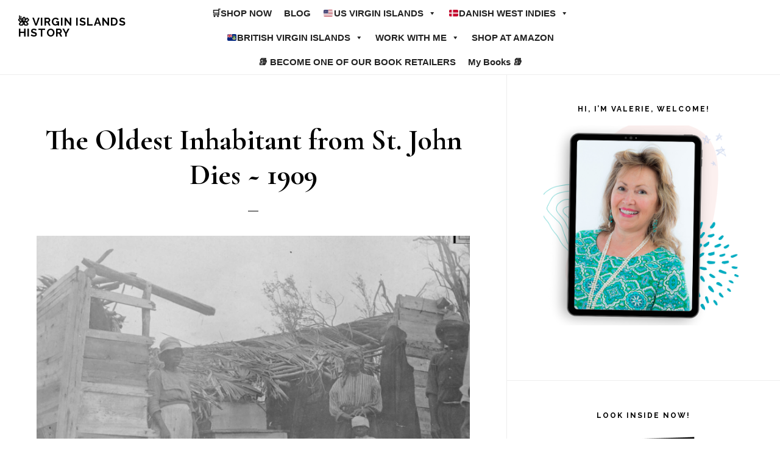

--- FILE ---
content_type: text/html; charset=UTF-8
request_url: https://valeriesims.com/oldest-inhabitant-from-st-john-dies-1909/
body_size: 68588
content:
<!DOCTYPE html>
<html lang="en-US">
<head >
<meta charset="UTF-8" />
<meta name="viewport" content="width=device-width, initial-scale=1" />
<meta name='robots' content='index, follow, max-image-preview:large, max-snippet:-1, max-video-preview:-1' />

	<!-- This site is optimized with the Yoast SEO plugin v26.7 - https://yoast.com/wordpress/plugins/seo/ -->
	<title>The Oldest Inhabitant from St. John Dies ~ 1909 - 🌺 Virgin Islands History</title>
	<meta name="description" content="Salome Anthony dies at 115 years of age." />
	<link rel="canonical" href="https://valeriesims.com/oldest-inhabitant-from-st-john-dies-1909/" />
	<meta property="og:locale" content="en_US" />
	<meta property="og:type" content="article" />
	<meta property="og:title" content="The Oldest Inhabitant from St. John Dies ~ 1909 - 🌺 Virgin Islands History" />
	<meta property="og:description" content="Salome Anthony dies at 115 years of age." />
	<meta property="og:url" content="https://valeriesims.com/oldest-inhabitant-from-st-john-dies-1909/" />
	<meta property="og:site_name" content="🌺 Virgin Islands History" />
	<meta property="article:publisher" content="https://www.facebook.com/vintagevirginislands/" />
	<meta property="article:author" content="https://www.facebook.com/vintagevirginislands/" />
	<meta property="article:published_time" content="2022-02-10T18:36:25+00:00" />
	<meta property="article:modified_time" content="2023-05-14T02:35:27+00:00" />
	<meta property="og:image" content="https://valeriesims.com/wp-content/uploads/2022/02/sessman-Hill-after-hurricane-1916.jpg" />
	<meta property="og:image:width" content="2223" />
	<meta property="og:image:height" content="1387" />
	<meta property="og:image:type" content="image/jpeg" />
	<meta name="author" content="Valerie Sims" />
	<meta name="twitter:card" content="summary_large_image" />
	<meta name="twitter:creator" content="@VintageIslands" />
	<meta name="twitter:site" content="@VintageIslands" />
	<meta name="twitter:label1" content="Written by" />
	<meta name="twitter:data1" content="Valerie Sims" />
	<meta name="twitter:label2" content="Est. reading time" />
	<meta name="twitter:data2" content="2 minutes" />
	<script type="application/ld+json" class="yoast-schema-graph">{"@context":"https://schema.org","@graph":[{"@type":"Article","@id":"https://valeriesims.com/oldest-inhabitant-from-st-john-dies-1909/#article","isPartOf":{"@id":"https://valeriesims.com/oldest-inhabitant-from-st-john-dies-1909/"},"author":{"name":"Valerie Sims","@id":"http://valeriesims.com/#/schema/person/a18cf384fef667afd0d14700d6ccdaa1"},"headline":"The Oldest Inhabitant from St. John Dies ~ 1909","datePublished":"2022-02-10T18:36:25+00:00","dateModified":"2023-05-14T02:35:27+00:00","mainEntityOfPage":{"@id":"https://valeriesims.com/oldest-inhabitant-from-st-john-dies-1909/"},"wordCount":320,"publisher":{"@id":"http://valeriesims.com/#/schema/person/a18cf384fef667afd0d14700d6ccdaa1"},"image":{"@id":"https://valeriesims.com/oldest-inhabitant-from-st-john-dies-1909/#primaryimage"},"thumbnailUrl":"https://valeriesims.com/wp-content/uploads/2022/02/sessman-Hill-after-hurricane-1916.jpg","articleSection":["DANISH West Indies","St. Jan 🇩🇰"],"inLanguage":"en-US"},{"@type":"WebPage","@id":"https://valeriesims.com/oldest-inhabitant-from-st-john-dies-1909/","url":"https://valeriesims.com/oldest-inhabitant-from-st-john-dies-1909/","name":"The Oldest Inhabitant from St. John Dies ~ 1909 - 🌺 Virgin Islands History","isPartOf":{"@id":"http://valeriesims.com/#website"},"primaryImageOfPage":{"@id":"https://valeriesims.com/oldest-inhabitant-from-st-john-dies-1909/#primaryimage"},"image":{"@id":"https://valeriesims.com/oldest-inhabitant-from-st-john-dies-1909/#primaryimage"},"thumbnailUrl":"https://valeriesims.com/wp-content/uploads/2022/02/sessman-Hill-after-hurricane-1916.jpg","datePublished":"2022-02-10T18:36:25+00:00","dateModified":"2023-05-14T02:35:27+00:00","description":"Salome Anthony dies at 115 years of age.","breadcrumb":{"@id":"https://valeriesims.com/oldest-inhabitant-from-st-john-dies-1909/#breadcrumb"},"inLanguage":"en-US","potentialAction":[{"@type":"ReadAction","target":["https://valeriesims.com/oldest-inhabitant-from-st-john-dies-1909/"]}]},{"@type":"ImageObject","inLanguage":"en-US","@id":"https://valeriesims.com/oldest-inhabitant-from-st-john-dies-1909/#primaryimage","url":"https://valeriesims.com/wp-content/uploads/2022/02/sessman-Hill-after-hurricane-1916.jpg","contentUrl":"https://valeriesims.com/wp-content/uploads/2022/02/sessman-Hill-after-hurricane-1916.jpg","width":2223,"height":1387,"caption":"Courtesy of the Royal Danish Library"},{"@type":"BreadcrumbList","@id":"https://valeriesims.com/oldest-inhabitant-from-st-john-dies-1909/#breadcrumb","itemListElement":[{"@type":"ListItem","position":1,"name":"Home","item":"https://valeriesims.com/"},{"@type":"ListItem","position":2,"name":"BLOG","item":"http://valeriesims.com/blog/"},{"@type":"ListItem","position":3,"name":"The Oldest Inhabitant from St. John Dies ~ 1909"}]},{"@type":"WebSite","@id":"http://valeriesims.com/#website","url":"http://valeriesims.com/","name":"🌺 Virgin Islands History","description":"Vintage Stories from the Virgin Islands","publisher":{"@id":"http://valeriesims.com/#/schema/person/a18cf384fef667afd0d14700d6ccdaa1"},"potentialAction":[{"@type":"SearchAction","target":{"@type":"EntryPoint","urlTemplate":"http://valeriesims.com/?s={search_term_string}"},"query-input":{"@type":"PropertyValueSpecification","valueRequired":true,"valueName":"search_term_string"}}],"inLanguage":"en-US"},{"@type":["Person","Organization"],"@id":"http://valeriesims.com/#/schema/person/a18cf384fef667afd0d14700d6ccdaa1","name":"Valerie Sims","image":{"@type":"ImageObject","inLanguage":"en-US","@id":"http://valeriesims.com/#/schema/person/image/","url":"https://secure.gravatar.com/avatar/e2d618f07b3d4e4c6145bec5152d86c76f250b96063bb23927dff1bcf6f17a4c?s=96&d=mm&r=g","contentUrl":"https://secure.gravatar.com/avatar/e2d618f07b3d4e4c6145bec5152d86c76f250b96063bb23927dff1bcf6f17a4c?s=96&d=mm&r=g","caption":"Valerie Sims"},"logo":{"@id":"http://valeriesims.com/#/schema/person/image/"},"sameAs":["https://valeriesims.com/Valerie","https://www.facebook.com/vintagevirginislands/","https://x.com/VintageIslands"]}]}</script>
	<!-- / Yoast SEO plugin. -->


<link rel='dns-prefetch' href='//fonts.googleapis.com' />
<link rel='dns-prefetch' href='//code.ionicframework.com' />
<link rel="alternate" type="application/rss+xml" title="🌺 Virgin Islands History &raquo; Feed" href="https://valeriesims.com/feed/" />
<link rel="alternate" type="application/rss+xml" title="🌺 Virgin Islands History &raquo; Comments Feed" href="https://valeriesims.com/comments/feed/" />
<link rel="alternate" title="oEmbed (JSON)" type="application/json+oembed" href="https://valeriesims.com/wp-json/oembed/1.0/embed?url=https%3A%2F%2Fvaleriesims.com%2Foldest-inhabitant-from-st-john-dies-1909%2F" />
<link rel="alternate" title="oEmbed (XML)" type="text/xml+oembed" href="https://valeriesims.com/wp-json/oembed/1.0/embed?url=https%3A%2F%2Fvaleriesims.com%2Foldest-inhabitant-from-st-john-dies-1909%2F&#038;format=xml" />
<style id='wp-img-auto-sizes-contain-inline-css' type='text/css'>
img:is([sizes=auto i],[sizes^="auto," i]){contain-intrinsic-size:3000px 1500px}
/*# sourceURL=wp-img-auto-sizes-contain-inline-css */
</style>
<link rel='stylesheet' id='scap.flashblock-css' href='https://valeriesims.com/wp-content/plugins/compact-wp-audio-player/css/flashblock.css?ver=6.9' type='text/css' media='all' />
<link rel='stylesheet' id='scap.player-css' href='https://valeriesims.com/wp-content/plugins/compact-wp-audio-player/css/player.css?ver=6.9' type='text/css' media='all' />
<link rel='stylesheet' id='infinity-pro-css' href='https://valeriesims.com/wp-content/themes/infinity-pro/style.css?ver=1.1.3' type='text/css' media='all' />
<style id='infinity-pro-inline-css' type='text/css'>


		a,
		.entry-title a:focus,
		.entry-title a:hover,
		.featured-content .entry-meta a:focus,
		.featured-content .entry-meta a:hover,
		.front-page .genesis-nav-menu a:focus,
		.front-page .genesis-nav-menu a:hover,
		.front-page .offscreen-content-icon button:focus,
		.front-page .offscreen-content-icon button:hover,
		.front-page .white .genesis-nav-menu a:focus,
		.front-page .white .genesis-nav-menu a:hover,
		.genesis-nav-menu a:focus,
		.genesis-nav-menu a:hover,
		.genesis-nav-menu .current-menu-item > a,
		.genesis-nav-menu .sub-menu .current-menu-item > a:focus,
		.genesis-nav-menu .sub-menu .current-menu-item > a:hover,
		.genesis-responsive-menu .genesis-nav-menu a:focus,
		.genesis-responsive-menu .genesis-nav-menu a:hover,
		.menu-toggle:focus,
		.menu-toggle:hover,
		.offscreen-content button:hover,
		.offscreen-content-icon button:hover,
		.site-footer a:focus,
		.site-footer a:hover,
		.sub-menu-toggle:focus,
		.sub-menu-toggle:hover {
			color: #357ebf;
		}

		button,
		input[type="button"],
		input[type="reset"],
		input[type="select"],
		input[type="submit"],
		.button,
		.enews-widget input:hover[type="submit"],
		.front-page-1 a.button,
		.front-page-3 a.button,
		.front-page-5 a.button,
		.front-page-7 a.button,
		.footer-widgets .button:hover {
			background-color: #357ebf;
			color: #ffffff;
		}

		
/*# sourceURL=infinity-pro-inline-css */
</style>
<style id='wp-emoji-styles-inline-css' type='text/css'>

	img.wp-smiley, img.emoji {
		display: inline !important;
		border: none !important;
		box-shadow: none !important;
		height: 1em !important;
		width: 1em !important;
		margin: 0 0.07em !important;
		vertical-align: -0.1em !important;
		background: none !important;
		padding: 0 !important;
	}
/*# sourceURL=wp-emoji-styles-inline-css */
</style>
<style id='wp-block-library-inline-css' type='text/css'>
:root{--wp-block-synced-color:#7a00df;--wp-block-synced-color--rgb:122,0,223;--wp-bound-block-color:var(--wp-block-synced-color);--wp-editor-canvas-background:#ddd;--wp-admin-theme-color:#007cba;--wp-admin-theme-color--rgb:0,124,186;--wp-admin-theme-color-darker-10:#006ba1;--wp-admin-theme-color-darker-10--rgb:0,107,160.5;--wp-admin-theme-color-darker-20:#005a87;--wp-admin-theme-color-darker-20--rgb:0,90,135;--wp-admin-border-width-focus:2px}@media (min-resolution:192dpi){:root{--wp-admin-border-width-focus:1.5px}}.wp-element-button{cursor:pointer}:root .has-very-light-gray-background-color{background-color:#eee}:root .has-very-dark-gray-background-color{background-color:#313131}:root .has-very-light-gray-color{color:#eee}:root .has-very-dark-gray-color{color:#313131}:root .has-vivid-green-cyan-to-vivid-cyan-blue-gradient-background{background:linear-gradient(135deg,#00d084,#0693e3)}:root .has-purple-crush-gradient-background{background:linear-gradient(135deg,#34e2e4,#4721fb 50%,#ab1dfe)}:root .has-hazy-dawn-gradient-background{background:linear-gradient(135deg,#faaca8,#dad0ec)}:root .has-subdued-olive-gradient-background{background:linear-gradient(135deg,#fafae1,#67a671)}:root .has-atomic-cream-gradient-background{background:linear-gradient(135deg,#fdd79a,#004a59)}:root .has-nightshade-gradient-background{background:linear-gradient(135deg,#330968,#31cdcf)}:root .has-midnight-gradient-background{background:linear-gradient(135deg,#020381,#2874fc)}:root{--wp--preset--font-size--normal:16px;--wp--preset--font-size--huge:42px}.has-regular-font-size{font-size:1em}.has-larger-font-size{font-size:2.625em}.has-normal-font-size{font-size:var(--wp--preset--font-size--normal)}.has-huge-font-size{font-size:var(--wp--preset--font-size--huge)}.has-text-align-center{text-align:center}.has-text-align-left{text-align:left}.has-text-align-right{text-align:right}.has-fit-text{white-space:nowrap!important}#end-resizable-editor-section{display:none}.aligncenter{clear:both}.items-justified-left{justify-content:flex-start}.items-justified-center{justify-content:center}.items-justified-right{justify-content:flex-end}.items-justified-space-between{justify-content:space-between}.screen-reader-text{border:0;clip-path:inset(50%);height:1px;margin:-1px;overflow:hidden;padding:0;position:absolute;width:1px;word-wrap:normal!important}.screen-reader-text:focus{background-color:#ddd;clip-path:none;color:#444;display:block;font-size:1em;height:auto;left:5px;line-height:normal;padding:15px 23px 14px;text-decoration:none;top:5px;width:auto;z-index:100000}html :where(.has-border-color){border-style:solid}html :where([style*=border-top-color]){border-top-style:solid}html :where([style*=border-right-color]){border-right-style:solid}html :where([style*=border-bottom-color]){border-bottom-style:solid}html :where([style*=border-left-color]){border-left-style:solid}html :where([style*=border-width]){border-style:solid}html :where([style*=border-top-width]){border-top-style:solid}html :where([style*=border-right-width]){border-right-style:solid}html :where([style*=border-bottom-width]){border-bottom-style:solid}html :where([style*=border-left-width]){border-left-style:solid}html :where(img[class*=wp-image-]){height:auto;max-width:100%}:where(figure){margin:0 0 1em}html :where(.is-position-sticky){--wp-admin--admin-bar--position-offset:var(--wp-admin--admin-bar--height,0px)}@media screen and (max-width:600px){html :where(.is-position-sticky){--wp-admin--admin-bar--position-offset:0px}}

/*# sourceURL=wp-block-library-inline-css */
</style><style id='global-styles-inline-css' type='text/css'>
:root{--wp--preset--aspect-ratio--square: 1;--wp--preset--aspect-ratio--4-3: 4/3;--wp--preset--aspect-ratio--3-4: 3/4;--wp--preset--aspect-ratio--3-2: 3/2;--wp--preset--aspect-ratio--2-3: 2/3;--wp--preset--aspect-ratio--16-9: 16/9;--wp--preset--aspect-ratio--9-16: 9/16;--wp--preset--color--black: #000000;--wp--preset--color--cyan-bluish-gray: #abb8c3;--wp--preset--color--white: #ffffff;--wp--preset--color--pale-pink: #f78da7;--wp--preset--color--vivid-red: #cf2e2e;--wp--preset--color--luminous-vivid-orange: #ff6900;--wp--preset--color--luminous-vivid-amber: #fcb900;--wp--preset--color--light-green-cyan: #7bdcb5;--wp--preset--color--vivid-green-cyan: #00d084;--wp--preset--color--pale-cyan-blue: #8ed1fc;--wp--preset--color--vivid-cyan-blue: #0693e3;--wp--preset--color--vivid-purple: #9b51e0;--wp--preset--gradient--vivid-cyan-blue-to-vivid-purple: linear-gradient(135deg,rgb(6,147,227) 0%,rgb(155,81,224) 100%);--wp--preset--gradient--light-green-cyan-to-vivid-green-cyan: linear-gradient(135deg,rgb(122,220,180) 0%,rgb(0,208,130) 100%);--wp--preset--gradient--luminous-vivid-amber-to-luminous-vivid-orange: linear-gradient(135deg,rgb(252,185,0) 0%,rgb(255,105,0) 100%);--wp--preset--gradient--luminous-vivid-orange-to-vivid-red: linear-gradient(135deg,rgb(255,105,0) 0%,rgb(207,46,46) 100%);--wp--preset--gradient--very-light-gray-to-cyan-bluish-gray: linear-gradient(135deg,rgb(238,238,238) 0%,rgb(169,184,195) 100%);--wp--preset--gradient--cool-to-warm-spectrum: linear-gradient(135deg,rgb(74,234,220) 0%,rgb(151,120,209) 20%,rgb(207,42,186) 40%,rgb(238,44,130) 60%,rgb(251,105,98) 80%,rgb(254,248,76) 100%);--wp--preset--gradient--blush-light-purple: linear-gradient(135deg,rgb(255,206,236) 0%,rgb(152,150,240) 100%);--wp--preset--gradient--blush-bordeaux: linear-gradient(135deg,rgb(254,205,165) 0%,rgb(254,45,45) 50%,rgb(107,0,62) 100%);--wp--preset--gradient--luminous-dusk: linear-gradient(135deg,rgb(255,203,112) 0%,rgb(199,81,192) 50%,rgb(65,88,208) 100%);--wp--preset--gradient--pale-ocean: linear-gradient(135deg,rgb(255,245,203) 0%,rgb(182,227,212) 50%,rgb(51,167,181) 100%);--wp--preset--gradient--electric-grass: linear-gradient(135deg,rgb(202,248,128) 0%,rgb(113,206,126) 100%);--wp--preset--gradient--midnight: linear-gradient(135deg,rgb(2,3,129) 0%,rgb(40,116,252) 100%);--wp--preset--font-size--small: 13px;--wp--preset--font-size--medium: 20px;--wp--preset--font-size--large: 36px;--wp--preset--font-size--x-large: 42px;--wp--preset--spacing--20: 0.44rem;--wp--preset--spacing--30: 0.67rem;--wp--preset--spacing--40: 1rem;--wp--preset--spacing--50: 1.5rem;--wp--preset--spacing--60: 2.25rem;--wp--preset--spacing--70: 3.38rem;--wp--preset--spacing--80: 5.06rem;--wp--preset--shadow--natural: 6px 6px 9px rgba(0, 0, 0, 0.2);--wp--preset--shadow--deep: 12px 12px 50px rgba(0, 0, 0, 0.4);--wp--preset--shadow--sharp: 6px 6px 0px rgba(0, 0, 0, 0.2);--wp--preset--shadow--outlined: 6px 6px 0px -3px rgb(255, 255, 255), 6px 6px rgb(0, 0, 0);--wp--preset--shadow--crisp: 6px 6px 0px rgb(0, 0, 0);}:where(.is-layout-flex){gap: 0.5em;}:where(.is-layout-grid){gap: 0.5em;}body .is-layout-flex{display: flex;}.is-layout-flex{flex-wrap: wrap;align-items: center;}.is-layout-flex > :is(*, div){margin: 0;}body .is-layout-grid{display: grid;}.is-layout-grid > :is(*, div){margin: 0;}:where(.wp-block-columns.is-layout-flex){gap: 2em;}:where(.wp-block-columns.is-layout-grid){gap: 2em;}:where(.wp-block-post-template.is-layout-flex){gap: 1.25em;}:where(.wp-block-post-template.is-layout-grid){gap: 1.25em;}.has-black-color{color: var(--wp--preset--color--black) !important;}.has-cyan-bluish-gray-color{color: var(--wp--preset--color--cyan-bluish-gray) !important;}.has-white-color{color: var(--wp--preset--color--white) !important;}.has-pale-pink-color{color: var(--wp--preset--color--pale-pink) !important;}.has-vivid-red-color{color: var(--wp--preset--color--vivid-red) !important;}.has-luminous-vivid-orange-color{color: var(--wp--preset--color--luminous-vivid-orange) !important;}.has-luminous-vivid-amber-color{color: var(--wp--preset--color--luminous-vivid-amber) !important;}.has-light-green-cyan-color{color: var(--wp--preset--color--light-green-cyan) !important;}.has-vivid-green-cyan-color{color: var(--wp--preset--color--vivid-green-cyan) !important;}.has-pale-cyan-blue-color{color: var(--wp--preset--color--pale-cyan-blue) !important;}.has-vivid-cyan-blue-color{color: var(--wp--preset--color--vivid-cyan-blue) !important;}.has-vivid-purple-color{color: var(--wp--preset--color--vivid-purple) !important;}.has-black-background-color{background-color: var(--wp--preset--color--black) !important;}.has-cyan-bluish-gray-background-color{background-color: var(--wp--preset--color--cyan-bluish-gray) !important;}.has-white-background-color{background-color: var(--wp--preset--color--white) !important;}.has-pale-pink-background-color{background-color: var(--wp--preset--color--pale-pink) !important;}.has-vivid-red-background-color{background-color: var(--wp--preset--color--vivid-red) !important;}.has-luminous-vivid-orange-background-color{background-color: var(--wp--preset--color--luminous-vivid-orange) !important;}.has-luminous-vivid-amber-background-color{background-color: var(--wp--preset--color--luminous-vivid-amber) !important;}.has-light-green-cyan-background-color{background-color: var(--wp--preset--color--light-green-cyan) !important;}.has-vivid-green-cyan-background-color{background-color: var(--wp--preset--color--vivid-green-cyan) !important;}.has-pale-cyan-blue-background-color{background-color: var(--wp--preset--color--pale-cyan-blue) !important;}.has-vivid-cyan-blue-background-color{background-color: var(--wp--preset--color--vivid-cyan-blue) !important;}.has-vivid-purple-background-color{background-color: var(--wp--preset--color--vivid-purple) !important;}.has-black-border-color{border-color: var(--wp--preset--color--black) !important;}.has-cyan-bluish-gray-border-color{border-color: var(--wp--preset--color--cyan-bluish-gray) !important;}.has-white-border-color{border-color: var(--wp--preset--color--white) !important;}.has-pale-pink-border-color{border-color: var(--wp--preset--color--pale-pink) !important;}.has-vivid-red-border-color{border-color: var(--wp--preset--color--vivid-red) !important;}.has-luminous-vivid-orange-border-color{border-color: var(--wp--preset--color--luminous-vivid-orange) !important;}.has-luminous-vivid-amber-border-color{border-color: var(--wp--preset--color--luminous-vivid-amber) !important;}.has-light-green-cyan-border-color{border-color: var(--wp--preset--color--light-green-cyan) !important;}.has-vivid-green-cyan-border-color{border-color: var(--wp--preset--color--vivid-green-cyan) !important;}.has-pale-cyan-blue-border-color{border-color: var(--wp--preset--color--pale-cyan-blue) !important;}.has-vivid-cyan-blue-border-color{border-color: var(--wp--preset--color--vivid-cyan-blue) !important;}.has-vivid-purple-border-color{border-color: var(--wp--preset--color--vivid-purple) !important;}.has-vivid-cyan-blue-to-vivid-purple-gradient-background{background: var(--wp--preset--gradient--vivid-cyan-blue-to-vivid-purple) !important;}.has-light-green-cyan-to-vivid-green-cyan-gradient-background{background: var(--wp--preset--gradient--light-green-cyan-to-vivid-green-cyan) !important;}.has-luminous-vivid-amber-to-luminous-vivid-orange-gradient-background{background: var(--wp--preset--gradient--luminous-vivid-amber-to-luminous-vivid-orange) !important;}.has-luminous-vivid-orange-to-vivid-red-gradient-background{background: var(--wp--preset--gradient--luminous-vivid-orange-to-vivid-red) !important;}.has-very-light-gray-to-cyan-bluish-gray-gradient-background{background: var(--wp--preset--gradient--very-light-gray-to-cyan-bluish-gray) !important;}.has-cool-to-warm-spectrum-gradient-background{background: var(--wp--preset--gradient--cool-to-warm-spectrum) !important;}.has-blush-light-purple-gradient-background{background: var(--wp--preset--gradient--blush-light-purple) !important;}.has-blush-bordeaux-gradient-background{background: var(--wp--preset--gradient--blush-bordeaux) !important;}.has-luminous-dusk-gradient-background{background: var(--wp--preset--gradient--luminous-dusk) !important;}.has-pale-ocean-gradient-background{background: var(--wp--preset--gradient--pale-ocean) !important;}.has-electric-grass-gradient-background{background: var(--wp--preset--gradient--electric-grass) !important;}.has-midnight-gradient-background{background: var(--wp--preset--gradient--midnight) !important;}.has-small-font-size{font-size: var(--wp--preset--font-size--small) !important;}.has-medium-font-size{font-size: var(--wp--preset--font-size--medium) !important;}.has-large-font-size{font-size: var(--wp--preset--font-size--large) !important;}.has-x-large-font-size{font-size: var(--wp--preset--font-size--x-large) !important;}
/*# sourceURL=global-styles-inline-css */
</style>

<style id='classic-theme-styles-inline-css' type='text/css'>
/*! This file is auto-generated */
.wp-block-button__link{color:#fff;background-color:#32373c;border-radius:9999px;box-shadow:none;text-decoration:none;padding:calc(.667em + 2px) calc(1.333em + 2px);font-size:1.125em}.wp-block-file__button{background:#32373c;color:#fff;text-decoration:none}
/*# sourceURL=/wp-includes/css/classic-themes.min.css */
</style>
<link rel='stylesheet' id='megamenu-css' href='https://valeriesims.com/wp-content/uploads/maxmegamenu/style.css?ver=ab8b54' type='text/css' media='all' />
<link rel='stylesheet' id='dashicons-css' href='https://valeriesims.com/wp-includes/css/dashicons.min.css?ver=6.9' type='text/css' media='all' />
<link rel='stylesheet' id='infinity-fonts-css' href='//fonts.googleapis.com/css?family=Cormorant+Garamond%3A400%2C400i%2C700%7CRaleway%3A700&#038;ver=1.1.3' type='text/css' media='all' />
<link rel='stylesheet' id='infinity-ionicons-css' href='//code.ionicframework.com/ionicons/2.0.1/css/ionicons.min.css?ver=1.1.3' type='text/css' media='all' />
<script type="text/javascript" src="https://valeriesims.com/wp-content/plugins/compact-wp-audio-player/js/soundmanager2-nodebug-jsmin.js?ver=6.9" id="scap.soundmanager2-js"></script>
<script type="text/javascript" src="https://valeriesims.com/wp-includes/js/jquery/jquery.min.js?ver=3.7.1" id="jquery-core-js"></script>
<script type="text/javascript" src="https://valeriesims.com/wp-includes/js/jquery/jquery-migrate.min.js?ver=3.4.1" id="jquery-migrate-js"></script>
<link rel="https://api.w.org/" href="https://valeriesims.com/wp-json/" /><link rel="alternate" title="JSON" type="application/json" href="https://valeriesims.com/wp-json/wp/v2/posts/105575" /><link rel="EditURI" type="application/rsd+xml" title="RSD" href="https://valeriesims.com/xmlrpc.php?rsd" />
<meta name="generator" content="WordPress 6.9" />
<link rel='shortlink' href='https://valeriesims.com/?p=105575' />
<!-- Facebook Pixel Code -->
<script>
!function(f,b,e,v,n,t,s){if(f.fbq)return;n=f.fbq=function(){n.callMethod?
n.callMethod.apply(n,arguments):n.queue.push(arguments)};if(!f._fbq)f._fbq=n;
n.push=n;n.loaded=!0;n.version='2.0';n.queue=[];t=b.createElement(e);t.async=!0;
t.src=v;s=b.getElementsByTagName(e)[0];s.parentNode.insertBefore(t,s)}(window,
document,'script','https://connect.facebook.net/en_US/fbevents.js');
fbq('init', '972553446154223'); // Insert your pixel ID here.
fbq('track', 'PageView');
</script>
<noscript><img height="1" width="1" style="display:none"
src="https://www.facebook.com/tr?id=972553446154223&ev=PageView&noscript=1"
/></noscript>
<!-- DO NOT MODIFY -->
<!-- End Facebook Pixel Code -->


<meta name="verification" content="ccf2bf0bbc6bee7c9e46c27dbd1a19fa" />

<meta name="p:domain_verify" content="159d7e216846bedd0e341b5bc3ede1bc"/>

<!-- Global site tag (gtag.js) - Google Analytics -->
<script async src="https://www.googletagmanager.com/gtag/js?id=UA-66866314-1"></script>
<script>
  window.dataLayer = window.dataLayer || [];
  function gtag(){dataLayer.push(arguments);}
  gtag('js', new Date());

  gtag('config', 'UA-66866314-1');
</script>

<meta name="facebook-domain-verification" content="frzx3q9jih50lro6cu6awnsd8xc7ub" />

<meta name="google-site-verification" content="asmy42QB52W27oVZ8GKq9pBKSm-BFQiYIvOF3WqgRLw" /><!-- Facebook Pixel Code -->
<script>
!function(f,b,e,v,n,t,s){if(f.fbq)return;n=f.fbq=function(){n.callMethod?
n.callMethod.apply(n,arguments):n.queue.push(arguments)};if(!f._fbq)f._fbq=n;
n.push=n;n.loaded=!0;n.version='2.0';n.queue=[];t=b.createElement(e);t.async=!0;
t.src=v;s=b.getElementsByTagName(e)[0];s.parentNode.insertBefore(t,s)}(window,
document,'script','https://connect.facebook.net/en_US/fbevents.js');
fbq('init', '972553446154223'); // Insert your pixel ID here.
fbq('track', 'PageView');
</script>
<noscript><img height="1" width="1" style="display:none"
src="https://www.facebook.com/tr?id=972553446154223&ev=PageView&noscript=1"
/></noscript>
<!-- DO NOT MODIFY -->
<!-- End Facebook Pixel Code -->

<div id="amzn-assoc-ad-b804f505-54e8-45ab-88af-28ca4a51aa5e"></div><script async src="//z-na.amazon-adsystem.com/widgets/onejs?MarketPlace=US&adInstanceId=b804f505-54e8-45ab-88af-28ca4a51aa5e"></script>

<meta name="verification" content="ccf2bf0bbc6bee7c9e46c27dbd1a19fa" />

<meta name="google-site-verification" content="wh207C76BBB5boglj-G7RQ00gzEXKM4v1eHvVkg-lM4" />

<!-- Pinterest Tag -->
<script>
!function(e){if(!window.pintrk){window.pintrk = function () {
window.pintrk.queue.push(Array.prototype.slice.call(arguments))};var
      n=window.pintrk;n.queue=[],n.version="3.0";var
      t=document.createElement("script");t.async=!0,t.src=e;var
      r=document.getElementsByTagName("script")[0];
      r.parentNode.insertBefore(t,r)}}("https://s.pinimg.com/ct/core.js");
pintrk('load', '2613715735786', {em: '<user_email_address>'});
pintrk('page');
</script>
<noscript>
<img height="1" width="1" style="display:none;" alt=""
      src="https://ct.pinterest.com/v3/?tid=2613715735786&pd[em]=<hashed_email_address>&noscript=1" />
</noscript>
<!-- end Pinterest Tag -->

<meta name="facebook-domain-verification" content="2wr1pix49iozjeq2wyn4ocma0z3105" />
<link rel="icon" href="https://valeriesims.com/wp-content/uploads/2018/05/cropped-Flowers-of-the-Virgin-Islands-32x32.png" sizes="32x32" />
<link rel="icon" href="https://valeriesims.com/wp-content/uploads/2018/05/cropped-Flowers-of-the-Virgin-Islands-192x192.png" sizes="192x192" />
<link rel="apple-touch-icon" href="https://valeriesims.com/wp-content/uploads/2018/05/cropped-Flowers-of-the-Virgin-Islands-180x180.png" />
<meta name="msapplication-TileImage" content="https://valeriesims.com/wp-content/uploads/2018/05/cropped-Flowers-of-the-Virgin-Islands-270x270.png" />
		<style type="text/css" id="wp-custom-css">
			body.gppro-custom .content > .entry .entry-content {
        color: #000;
        font-family: Times New Roman, serif;
        font-size: 15px;
        font-weight: 500;
    }
/* Set all H2s to 24px */
h2 {font-size: 24px;font-weight: 700;}

.addtoany_content { text-align:center; }		</style>
		<style type="text/css">/** Mega Menu CSS: fs **/</style>
</head>
<body class="wp-singular post-template-default single single-post postid-105575 single-format-standard wp-theme-genesis wp-child-theme-infinity-pro fl-builder-2-10-0-5 fl-no-js mega-menu-primary custom-header header-full-width content-sidebar genesis-breadcrumbs-hidden genesis-footer-widgets-hidden fpt-template-genesis"><div class="site-container"><ul class="genesis-skip-link"><li><a href="#genesis-content" class="screen-reader-shortcut"> Skip to main content</a></li><li><a href="#genesis-sidebar-primary" class="screen-reader-shortcut"> Skip to primary sidebar</a></li></ul><header class="site-header"><div class="wrap"><div class="title-area"><p class="site-title"><a href="https://valeriesims.com/">🌺 Virgin Islands History</a></p><p class="site-description">Vintage Stories from the Virgin Islands</p></div><nav class="nav-primary" aria-label="Main" id="genesis-nav-primary"><div class="wrap"><div id="mega-menu-wrap-primary" class="mega-menu-wrap"><div class="mega-menu-toggle"><div class="mega-toggle-blocks-left"></div><div class="mega-toggle-blocks-center"></div><div class="mega-toggle-blocks-right"><div class='mega-toggle-block mega-menu-toggle-block mega-toggle-block-1' id='mega-toggle-block-1' tabindex='0'><button class='mega-toggle-standard mega-toggle-label' aria-expanded='false'><span class='mega-toggle-label-closed'>MENU</span><span class='mega-toggle-label-open'>MENU</span></button></div></div></div><ul id="mega-menu-primary" class="mega-menu max-mega-menu mega-menu-horizontal mega-no-js" data-event="click" data-effect="fade_up" data-effect-speed="200" data-effect-mobile="disabled" data-effect-speed-mobile="0" data-mobile-force-width="false" data-second-click="go" data-document-click="collapse" data-vertical-behaviour="standard" data-breakpoint="600" data-unbind="true" data-mobile-state="collapse_all" data-mobile-direction="vertical" data-hover-intent-timeout="300" data-hover-intent-interval="100"><li class="mega-menu-item mega-menu-item-type-custom mega-menu-item-object-custom mega-align-bottom-left mega-menu-flyout mega-menu-item-90010" id="mega-menu-item-90010"><a class="mega-menu-link" href="https://www.shopvihistory.com" tabindex="0">🛒SHOP NOW</a></li><li class="mega-menu-item mega-menu-item-type-post_type mega-menu-item-object-page mega-current_page_parent mega-align-bottom-left mega-menu-flyout mega-menu-item-71137" id="mega-menu-item-71137"><a class="mega-menu-link" href="https://valeriesims.com/blog/" tabindex="0">BLOG</a></li><li class="mega-menu-item mega-menu-item-type-custom mega-menu-item-object-custom mega-menu-item-has-children mega-align-bottom-left mega-menu-flyout mega-menu-item-19751" id="mega-menu-item-19751"><a class="mega-menu-link" href="https://valeriesims.com/us-virgin-islands-history/" aria-expanded="false" tabindex="0">🇺🇸US VIRGIN ISLANDS<span class="mega-indicator" aria-hidden="true"></span></a>
<ul class="mega-sub-menu">
<li class="mega-menu-item mega-menu-item-type-custom mega-menu-item-object-custom mega-menu-item-has-children mega-menu-item-73159" id="mega-menu-item-73159"><a class="mega-menu-link" href="https://valeriesims.com/history-st-thomas-us-virgin-islands/" aria-expanded="false">St. Thomas 🇺🇸<span class="mega-indicator" aria-hidden="true"></span></a>
	<ul class="mega-sub-menu">
<li class="mega-menu-item mega-menu-item-type-post_type mega-menu-item-object-page mega-menu-item-91947" id="mega-menu-item-91947"><a class="mega-menu-link" href="https://valeriesims.com/creque-family-stories/">Creque Family Stories</a></li>	</ul>
</li><li class="mega-menu-item mega-menu-item-type-custom mega-menu-item-object-custom mega-menu-item-73155" id="mega-menu-item-73155"><a class="mega-menu-link" href="https://valeriesims.com/history-st-croix-us-virgin-islands/">St. Croix 🇺🇸</a></li><li class="mega-menu-item mega-menu-item-type-custom mega-menu-item-object-custom mega-menu-item-73156" id="mega-menu-item-73156"><a class="mega-menu-link" href="https://valeriesims.com/history-st-john-us-virgin-islands/">St. John 🇺🇸</a></li><li class="mega-menu-item mega-menu-item-type-post_type mega-menu-item-object-page mega-menu-item-77392" id="mega-menu-item-77392"><a class="mega-menu-link" href="https://valeriesims.com/maritime-history-us-virgin-islands/">Maritime History ⚓️</a></li></ul>
</li><li class="mega-menu-item mega-menu-item-type-custom mega-menu-item-object-custom mega-menu-item-has-children mega-align-bottom-left mega-menu-flyout mega-menu-item-19749" id="mega-menu-item-19749"><a class="mega-menu-link" href="https://valeriesims.com/danish-west-indies-history/" aria-expanded="false" tabindex="0">🇩🇰DANISH WEST INDIES<span class="mega-indicator" aria-hidden="true"></span></a>
<ul class="mega-sub-menu">
<li class="mega-menu-item mega-menu-item-type-custom mega-menu-item-object-custom mega-menu-item-has-children mega-menu-item-73158" id="mega-menu-item-73158"><a class="mega-menu-link" href="https://valeriesims.com/hassel-island-history-us-virgin-islands/" aria-expanded="false">Hassel Island, DWI<span class="mega-indicator" aria-hidden="true"></span></a>
	<ul class="mega-sub-menu">
<li class="mega-menu-item mega-menu-item-type-post_type mega-menu-item-object-page mega-menu-item-823" id="mega-menu-item-823"><a class="mega-menu-link" href="https://valeriesims.com/creque-marine-railway-history/">Creque Marine Railway History</a></li><li class="mega-menu-item mega-menu-item-type-post_type mega-menu-item-object-page mega-menu-item-835" id="mega-menu-item-835"><a class="mega-menu-link" href="https://valeriesims.com/creque-family-history/">Creque Family History</a></li>	</ul>
</li><li class="mega-menu-item mega-menu-item-type-taxonomy mega-menu-item-object-category mega-menu-item-9367" id="mega-menu-item-9367"><a class="mega-menu-link" href="https://valeriesims.com/category/st-thomas-dwi/">St. Thomas 🇩🇰</a></li><li class="mega-menu-item mega-menu-item-type-taxonomy mega-menu-item-object-category mega-menu-item-9365" id="mega-menu-item-9365"><a class="mega-menu-link" href="https://valeriesims.com/category/st-croix-dwi/">St. Croix 🇩🇰</a></li><li class="mega-menu-item mega-menu-item-type-taxonomy mega-menu-item-object-category mega-current-post-ancestor mega-current-menu-parent mega-current-post-parent mega-menu-item-9366" id="mega-menu-item-9366"><a class="mega-menu-link" href="https://valeriesims.com/category/st-jan-dwi/">St. Jan 🇩🇰</a></li><li class="mega-menu-item mega-menu-item-type-post_type mega-menu-item-object-page mega-menu-item-77409" id="mega-menu-item-77409"><a class="mega-menu-link" href="https://valeriesims.com/discover-maritime-history-danish-west-indies/">Maritime History ⚓️</a></li></ul>
</li><li class="mega-menu-item mega-menu-item-type-custom mega-menu-item-object-custom mega-menu-item-has-children mega-align-bottom-left mega-menu-flyout mega-menu-item-19752" id="mega-menu-item-19752"><a class="mega-menu-link" href="https://valeriesims.com/british-virgin-islands-history" aria-expanded="false" tabindex="0">🇻🇬BRITISH VIRGIN ISLANDS<span class="mega-indicator" aria-hidden="true"></span></a>
<ul class="mega-sub-menu">
<li class="mega-menu-item mega-menu-item-type-taxonomy mega-menu-item-object-category mega-menu-item-585" id="mega-menu-item-585"><a class="mega-menu-link" href="https://valeriesims.com/category/anegada/">Anegada</a></li><li class="mega-menu-item mega-menu-item-type-taxonomy mega-menu-item-object-category mega-menu-item-612" id="mega-menu-item-612"><a class="mega-menu-link" href="https://valeriesims.com/category/tortola/">Tortola</a></li><li class="mega-menu-item mega-menu-item-type-taxonomy mega-menu-item-object-category mega-menu-item-602" id="mega-menu-item-602"><a class="mega-menu-link" href="https://valeriesims.com/category/norman-island/">Norman Island ☠️</a></li><li class="mega-menu-item mega-menu-item-type-taxonomy mega-menu-item-object-category mega-menu-item-603" id="mega-menu-item-603"><a class="mega-menu-link" href="https://valeriesims.com/category/peter-island/">Peter Island</a></li><li class="mega-menu-item mega-menu-item-type-taxonomy mega-menu-item-object-category mega-menu-item-81702" id="mega-menu-item-81702"><a class="mega-menu-link" href="https://valeriesims.com/category/salt-island/">Salt Island</a></li><li class="mega-menu-item mega-menu-item-type-taxonomy mega-menu-item-object-category mega-menu-item-11931" id="mega-menu-item-11931"><a class="mega-menu-link" href="https://valeriesims.com/category/jost-van-dyke/">Jost van Dyke</a></li><li class="mega-menu-item mega-menu-item-type-taxonomy mega-menu-item-object-category mega-menu-item-50819" id="mega-menu-item-50819"><a class="mega-menu-link" href="https://valeriesims.com/category/virgin-gorda/">Virgin Gorda</a></li><li class="mega-menu-item mega-menu-item-type-post_type mega-menu-item-object-page mega-menu-item-77391" id="mega-menu-item-77391"><a class="mega-menu-link" href="https://valeriesims.com/maritime-history-british-virgin-islands/">Maritime History ⚓️</a></li></ul>
</li><li class="mega-menu-item mega-menu-item-type-post_type mega-menu-item-object-page mega-menu-item-has-children mega-align-bottom-left mega-menu-flyout mega-menu-item-92490" id="mega-menu-item-92490"><a class="mega-menu-link" href="https://valeriesims.com/work-with-me/" aria-expanded="false" tabindex="0">WORK WITH ME<span class="mega-indicator" aria-hidden="true"></span></a>
<ul class="mega-sub-menu">
<li class="mega-menu-item mega-menu-item-type-post_type mega-menu-item-object-page mega-menu-item-has-children mega-menu-item-73301" id="mega-menu-item-73301"><a class="mega-menu-link" href="https://valeriesims.com/contact/" aria-expanded="false">CONTACT<span class="mega-indicator" aria-hidden="true"></span></a>
	<ul class="mega-sub-menu">
<li class="mega-menu-item mega-menu-item-type-post_type mega-menu-item-object-page mega-menu-item-90005" id="mega-menu-item-90005"><a class="mega-menu-link" href="https://valeriesims.com/resources/">📕 RESOURCES</a></li><li class="mega-menu-item mega-menu-item-type-post_type mega-menu-item-object-page mega-menu-item-90685" id="mega-menu-item-90685"><a class="mega-menu-link" href="https://valeriesims.com/mystery-photos/">Mystery Photos</a></li>	</ul>
</li></ul>
</li><li class="mega-menu-item mega-menu-item-type-custom mega-menu-item-object-custom mega-align-bottom-left mega-menu-flyout mega-menu-item-92207" id="mega-menu-item-92207"><a class="mega-menu-link" href="https://amzn.to/3j5X1Vr" tabindex="0">SHOP AT AMAZON</a></li><li class="mega-menu-item mega-menu-item-type-post_type mega-menu-item-object-page mega-align-bottom-left mega-menu-flyout mega-menu-item-103168" id="mega-menu-item-103168"><a class="mega-menu-link" href="https://valeriesims.com/wholesale/" tabindex="0">📚 BECOME ONE OF OUR BOOK RETAILERS</a></li><li class="mega-menu-item mega-menu-item-type-custom mega-menu-item-object-custom mega-align-bottom-left mega-menu-flyout mega-menu-item-107141" id="mega-menu-item-107141"><a class="mega-menu-link" href="https://amzn.to/463FCDx" tabindex="0">My Books 📚</a></li></ul></div></div></nav></div></header><div class="offscreen-content-icon"><button class="offscreen-content-toggle"><i class="icon ion-ios-more"></i> <span class="screen-reader-text">Show Offscreen Content</span></button></div><div class="offscreen-content"><div class="offscreen-container"><div class="widget-area"><div class="wrap"></div><button class="offscreen-content-toggle"><i class="icon ion-ios-close-empty"></i> <span class="screen-reader-text">Hide Offscreen Content</span></button></div></div></div><div class="site-inner"><div class="content-sidebar-wrap"><main class="content" id="genesis-content"><article class="post-105575 post type-post status-publish format-standard has-post-thumbnail category-danish-west-indies category-st-jan-dwi entry" aria-label="The Oldest Inhabitant from St. John Dies ~ 1909"><header class="entry-header"><h1 class="entry-title">The Oldest Inhabitant from St. John Dies ~ 1909</h1>
</header><div class="entry-content"><figure id="attachment_105578" aria-describedby="caption-attachment-105578" style="width: 2223px" class="wp-caption aligncenter"><img decoding="async" class="size-full wp-image-105578" src="http://valeriesims.com/wp-content/uploads/2022/02/sessman-Hill-after-hurricane-1916.jpg" alt="photograph of house in danish West Indies " width="2223" height="1387" srcset="https://valeriesims.com/wp-content/uploads/2022/02/sessman-Hill-after-hurricane-1916.jpg 2223w, https://valeriesims.com/wp-content/uploads/2022/02/sessman-Hill-after-hurricane-1916-300x187.jpg 300w, https://valeriesims.com/wp-content/uploads/2022/02/sessman-Hill-after-hurricane-1916-1024x639.jpg 1024w, https://valeriesims.com/wp-content/uploads/2022/02/sessman-Hill-after-hurricane-1916-768x479.jpg 768w, https://valeriesims.com/wp-content/uploads/2022/02/sessman-Hill-after-hurricane-1916-1536x958.jpg 1536w, https://valeriesims.com/wp-content/uploads/2022/02/sessman-Hill-after-hurricane-1916-2048x1278.jpg 2048w" sizes="(max-width: 2223px) 100vw, 2223px" /><figcaption id="caption-attachment-105578" class="wp-caption-text"><span style="font-size: 8pt;">Sessman Hill in St. John, Danish West Indies in 1916 after the hurricane. Courtesy of the Royal Danish Library</span></figcaption></figure>
<p><span style="font-size: 18pt; color: #000000;"><span style="font-size: 18pt; font-family: georgia, palatino, serif;"><span style="color: #d43c67;"><strong>The history of St. Jan, Danish West Indies:</strong> </span>In this post, you&#8217;re going to learn a little information about the oldest inhabitant of St. John who was believed to be 115 years old!</span></span></p>
<h1 style="text-align: center;"><span style="color: #d43c67;"><em>The Obituary of  Salome Anthony of the Island of St. John</em></span></h1>
<p><span style="font-size: 18pt;">Finding <a href="https://valeriesims.com/asta-lawaetz-st-croix-danish-west-indies-1915/">obituaries</a> in the old newspapers is a wonderful way to learn about the history of the Island&#8217;s inhabitants.</span></p>
<p><span style="font-size: 18pt;">I found Salome Antony&#8217;s obituary fascinating.</span></p>
<p><span style="font-size: 18pt;">She was reported to be the oldest inhabitant from the island of <a href="https://valeriesims.com/history-st-john-us-virgin-islands/">St. John</a> to pass away.</span></p>
<ul>
<li><span style="font-size: 18pt;">Here are the details found in the July 12, 1909 edition of <em>Lightbourn&#8217;s Mail Notes.</em></span></li>
<li><span style="font-size: 18pt;">It read &#8230;..</span></li>
</ul>
<p><span style="font-size: 18pt;">&#8220;Salome Anthony died on Saturday and was buried yesterday.</span></p>
<p><span style="font-size: 18pt;">She was beyond a doubt our <span style="text-decoration: underline;">oldest inhabitant</span>, being long past the century mark and believed to have been 115 years of age.</span></p>
<p><span style="font-size: 18pt;">She could playfully allude to such ancient events as the fires here of 1804 and 1806.</span></p>
<p><span style="font-size: 18pt;">She was a native of <a href="https://valeriesims.com/how-whit-monday-celebrated-in-st-john-danish-west-indies-1906">St. John</a> being born in the Sessman Hill district there, but she lived in <a href="https://valeriesims.com/history-st-thomas-us-virgin-islands/">St. Thomas</a> during her younger days returning to <a href="https://valeriesims.com/different-uses-for-st-johns-bay-rum-virgin-islands-1917/">St. John</a> in her womanhood where she remained for up to twenty years. </span></p>
<p><span style="font-size: 18pt;">After which, she returned to <a href="https://valeriesims.com/st-thomas-one-of-the-most-beautiful-spots-in-the-world-1905/">St. Thomas</a> to stay with relatives.</span></p>
<ul>
<li><span style="font-size: 18pt;">She had all the appearance of old age, being very bent, heavy for years and used as staff.</span></li>
<li><span style="font-size: 18pt;">Her eyesight was good and she was in possession of her mental faculties fully up to about two weeks ago.</span></li>
<li><span style="font-size: 18pt;">In disposition, she was cheerful and contented and was not a grumbler, although her lot was hard at times.</span></li>
</ul>
<p><span style="font-size: 18pt;">She was a member of the Moravian community.&#8221;</span></p>
<p><span style="font-size: 18pt;">This is an incredible find, especially for anyone researching the Anthony family in St. John.</span></p>
<h3 style="text-align: center;"><span style="font-size: medium;"><span style="font-weight: normal;"> </span></span><em style="color: #d43c67;"><span style="color: #ff0000;">Learn About <a style="color: #ff0000;" href="https://amzn.to/34Glpt8">St. John&#8217;s Past</a>,</span> 1922 to 1950s</em></h3>
<p><a href="https://amzn.to/34Glpt8"><img decoding="async" class="aligncenter wp-image-103034 size-full" src="http://valeriesims.com/wp-content/uploads/2020/01/Vintage-St.-John-Photographs-US-Virgin-Islands-history.jpg" alt="Vintage St. John stories" width="2352" height="588" srcset="https://valeriesims.com/wp-content/uploads/2020/01/Vintage-St.-John-Photographs-US-Virgin-Islands-history.jpg 2352w, https://valeriesims.com/wp-content/uploads/2020/01/Vintage-St.-John-Photographs-US-Virgin-Islands-history-300x75.jpg 300w, https://valeriesims.com/wp-content/uploads/2020/01/Vintage-St.-John-Photographs-US-Virgin-Islands-history-1024x256.jpg 1024w, https://valeriesims.com/wp-content/uploads/2020/01/Vintage-St.-John-Photographs-US-Virgin-Islands-history-768x192.jpg 768w, https://valeriesims.com/wp-content/uploads/2020/01/Vintage-St.-John-Photographs-US-Virgin-Islands-history-1536x384.jpg 1536w, https://valeriesims.com/wp-content/uploads/2020/01/Vintage-St.-John-Photographs-US-Virgin-Islands-history-2048x512.jpg 2048w" sizes="(max-width: 2352px) 100vw, 2352px" /></a></p>
</div><footer class="entry-footer"></footer></article></main><aside class="sidebar sidebar-primary widget-area" role="complementary" aria-label="Primary Sidebar" id="genesis-sidebar-primary"><h2 class="genesis-sidebar-title screen-reader-text">Primary Sidebar</h2><section id="text-27" class="widget widget_text"><div class="widget-wrap"><h3 class="widgettitle widget-title">Hi, I&#8217;m Valerie, Welcome!</h3>
			<div class="textwidget"><p><img loading="lazy" decoding="async" class="aligncenter size-full wp-image-106304" src="https://valeriesims.com/wp-content/uploads/2022/11/valerie-sims-author.png" alt="" width="750" height="750" srcset="https://valeriesims.com/wp-content/uploads/2022/11/valerie-sims-author.png 750w, https://valeriesims.com/wp-content/uploads/2022/11/valerie-sims-author-300x300.png 300w, https://valeriesims.com/wp-content/uploads/2022/11/valerie-sims-author-150x150.png 150w, https://valeriesims.com/wp-content/uploads/2022/11/valerie-sims-author-75x75.png 75w, https://valeriesims.com/wp-content/uploads/2022/11/valerie-sims-author-600x600.png 600w" sizes="auto, (max-width: 750px) 100vw, 750px" /></p>
</div>
		</div></section>
<section id="text-23" class="widget widget_text"><div class="widget-wrap"><h3 class="widgettitle widget-title">LOOK INSIDE NOW!</h3>
			<div class="textwidget"><p><a href="https://amzn.to/42pkZ3U" target="_blank" rel="noopener"><img loading="lazy" decoding="async" class="aligncenter wp-image-106720 size-full" src="https://valeriesims.com/wp-content/uploads/2023/03/Vintage-Norman-Island-by-Valerie-Sims-1.png" alt="" width="2400" height="3000" srcset="https://valeriesims.com/wp-content/uploads/2023/03/Vintage-Norman-Island-by-Valerie-Sims-1.png 2400w, https://valeriesims.com/wp-content/uploads/2023/03/Vintage-Norman-Island-by-Valerie-Sims-1-240x300.png 240w, https://valeriesims.com/wp-content/uploads/2023/03/Vintage-Norman-Island-by-Valerie-Sims-1-819x1024.png 819w, https://valeriesims.com/wp-content/uploads/2023/03/Vintage-Norman-Island-by-Valerie-Sims-1-768x960.png 768w, https://valeriesims.com/wp-content/uploads/2023/03/Vintage-Norman-Island-by-Valerie-Sims-1-1229x1536.png 1229w, https://valeriesims.com/wp-content/uploads/2023/03/Vintage-Norman-Island-by-Valerie-Sims-1-1638x2048.png 1638w" sizes="auto, (max-width: 2400px) 100vw, 2400px" /></a></p>
</div>
		</div></section>
<section id="text-30" class="widget widget_text"><div class="widget-wrap"><h3 class="widgettitle widget-title">My Book is Available NOW!</h3>
			<div class="textwidget"><figure id="attachment_103094" aria-describedby="caption-attachment-103094" style="width: 1291px" class="wp-caption aligncenter"><a href="https://amzn.to/37G1EOX" target="_blank" rel="noopener"><img loading="lazy" decoding="async" class="wp-image-103094 size-full" src="http://valeriesims.com/wp-content/uploads/2020/01/Vintage-St.-John-Book.png" alt="Front cover of book" width="1291" height="1925" srcset="https://valeriesims.com/wp-content/uploads/2020/01/Vintage-St.-John-Book.png 1291w, https://valeriesims.com/wp-content/uploads/2020/01/Vintage-St.-John-Book-201x300.png 201w, https://valeriesims.com/wp-content/uploads/2020/01/Vintage-St.-John-Book-687x1024.png 687w, https://valeriesims.com/wp-content/uploads/2020/01/Vintage-St.-John-Book-768x1145.png 768w, https://valeriesims.com/wp-content/uploads/2020/01/Vintage-St.-John-Book-1030x1536.png 1030w" sizes="auto, (max-width: 1291px) 100vw, 1291px" /></a><figcaption id="caption-attachment-103094" class="wp-caption-text">Wholesale orders available!</figcaption></figure>
</div>
		</div></section>
<section id="search-2" class="widget widget_search"><div class="widget-wrap"><h3 class="widgettitle widget-title">Search here 🔎</h3>
<form class="search-form" method="get" action="https://valeriesims.com/" role="search"><label class="search-form-label screen-reader-text" for="searchform-1">Search this website</label><input class="search-form-input" type="search" name="s" id="searchform-1" placeholder="Search this website"><input class="search-form-submit" type="submit" value="Search"><meta content="https://valeriesims.com/?s={s}"></form></div></section>
<section id="text-31" class="widget widget_text"><div class="widget-wrap"><h3 class="widgettitle widget-title">Not on Any Map</h3>
			<div class="textwidget"><p><a href="https://amzn.to/3ogyyDr"><img loading="lazy" decoding="async" class="aligncenter wp-image-106997 size-full" src="https://valeriesims.com/wp-content/uploads/2023/05/Not-on-any-map.png" alt="" width="434" height="493" srcset="https://valeriesims.com/wp-content/uploads/2023/05/Not-on-any-map.png 434w, https://valeriesims.com/wp-content/uploads/2023/05/Not-on-any-map-264x300.png 264w" sizes="auto, (max-width: 434px) 100vw, 434px" /></a></p>
</div>
		</div></section>
<section id="categories-4" class="widget widget_categories"><div class="widget-wrap"><h3 class="widgettitle widget-title">Choose a Category 🔎</h3>
<form action="https://valeriesims.com" method="get"><label class="screen-reader-text" for="cat">Choose a Category 🔎</label><select  name='cat' id='cat' class='postform'>
	<option value='-1'>Select Category</option>
	<option class="level-0" value="398">Alton A. Adams&nbsp;&nbsp;(3)</option>
	<option class="level-0" value="6">Anegada&nbsp;&nbsp;(7)</option>
	<option class="level-0" value="274">Aviators ✈️&nbsp;&nbsp;(5)</option>
	<option class="level-0" value="396">Black History&nbsp;&nbsp;(5)</option>
	<option class="level-0" value="7">Books 📚&nbsp;&nbsp;(26)</option>
	<option class="level-0" value="276">Boxing Champs&nbsp;&nbsp;(1)</option>
	<option class="level-0" value="55">BRITISH Virgin Islands&nbsp;&nbsp;(51)</option>
	<option class="level-0" value="386">Buried Treasure 💰&nbsp;&nbsp;(3)</option>
	<option class="level-0" value="397">Carnival&nbsp;&nbsp;(1)</option>
	<option class="level-0" value="8">Celebrations 🎉&nbsp;&nbsp;(52)</option>
	<option class="level-0" value="10">Celebrities&nbsp;&nbsp;(7)</option>
	<option class="level-0" value="278">Clergy ✞&nbsp;&nbsp;(7)</option>
	<option class="level-0" value="46">Creque Family History&nbsp;&nbsp;(30)</option>
	<option class="level-0" value="11">Creque Marine Railway ⚓️&nbsp;&nbsp;(18)</option>
	<option class="level-0" value="394">D. Hamilton Jackson&nbsp;&nbsp;(3)</option>
	<option class="level-0" value="54">DANISH West Indies&nbsp;&nbsp;(122)</option>
	<option class="level-0" value="479">Dead Man&#8217;s Chest&nbsp;&nbsp;(1)</option>
	<option class="level-0" value="451">Dignitaries&nbsp;&nbsp;(18)</option>
	<option class="level-0" value="50">Disasters&nbsp;&nbsp;(29)</option>
	<option class="level-0" value="12">Dominican Republic&nbsp;&nbsp;(5)</option>
	<option class="level-0" value="20">Governors&nbsp;&nbsp;(3)</option>
	<option class="level-0" value="429">Haiti&nbsp;&nbsp;(1)</option>
	<option class="level-0" value="13">Hassel Island&nbsp;&nbsp;(18)</option>
	<option class="level-0" value="14">Haunted House 👻&nbsp;&nbsp;(2)</option>
	<option class="level-0" value="453">Historic Homes&nbsp;&nbsp;(2)</option>
	<option class="level-0" value="15">Hurricanes ⚡️&nbsp;&nbsp;(7)</option>
	<option class="level-0" value="265">Jost van Dyke&nbsp;&nbsp;(1)</option>
	<option class="level-0" value="280">Local Boats ⛵️&nbsp;&nbsp;(12)</option>
	<option class="level-0" value="452">Local Heroes&nbsp;&nbsp;(4)</option>
	<option class="level-0" value="5">Maritime History ⚓︎&nbsp;&nbsp;(53)</option>
	<option class="level-0" value="500">Mosquito Island&nbsp;&nbsp;(1)</option>
	<option class="level-0" value="279">Movie Stars &amp; Celebrities&nbsp;&nbsp;(1)</option>
	<option class="level-0" value="273">Navy Ships&nbsp;&nbsp;(8)</option>
	<option class="level-0" value="39">Norman Island ☠️&nbsp;&nbsp;(6)</option>
	<option class="level-0" value="40">Peter Island&nbsp;&nbsp;(2)</option>
	<option class="level-0" value="378">Piracy&nbsp;&nbsp;(4)</option>
	<option class="level-0" value="482">Postcards 📧&nbsp;&nbsp;(21)</option>
	<option class="level-0" value="19">Presidents&nbsp;&nbsp;(6)</option>
	<option class="level-0" value="271">Royalty 👑&nbsp;&nbsp;(5)</option>
	<option class="level-0" value="264">Salt Island&nbsp;&nbsp;(1)</option>
	<option class="level-0" value="395">Slavery&nbsp;&nbsp;(2)</option>
	<option class="level-0" value="259">St. Croix 🇩🇰&nbsp;&nbsp;(34)</option>
	<option class="level-0" value="260">St. Jan 🇩🇰&nbsp;&nbsp;(15)</option>
	<option class="level-0" value="258">St. Thomas 🇩🇰&nbsp;&nbsp;(82)</option>
	<option class="level-0" value="387">Today in VI History&nbsp;&nbsp;(3)</option>
	<option class="level-0" value="18">Tortola&nbsp;&nbsp;(19)</option>
	<option class="level-0" value="53">US Virgin Islands&nbsp;&nbsp;(191)</option>
	<option class="level-0" value="253">Virgin Gorda&nbsp;&nbsp;(7)</option>
	<option class="level-0" value="266">Water Island&nbsp;&nbsp;(1)</option>
	<option class="level-0" value="488">Yost van Dyke&nbsp;&nbsp;(3)</option>
	<option class="level-0" value="16">🇺🇸 St. Croix&nbsp;&nbsp;(22)</option>
	<option class="level-0" value="17">🇺🇸 St. John&nbsp;&nbsp;(29)</option>
	<option class="level-0" value="2">🇺🇸 St. Thomas&nbsp;&nbsp;(136)</option>
</select>
</form><script type="text/javascript">
/* <![CDATA[ */

( ( dropdownId ) => {
	const dropdown = document.getElementById( dropdownId );
	function onSelectChange() {
		setTimeout( () => {
			if ( 'escape' === dropdown.dataset.lastkey ) {
				return;
			}
			if ( dropdown.value && parseInt( dropdown.value ) > 0 && dropdown instanceof HTMLSelectElement ) {
				dropdown.parentElement.submit();
			}
		}, 250 );
	}
	function onKeyUp( event ) {
		if ( 'Escape' === event.key ) {
			dropdown.dataset.lastkey = 'escape';
		} else {
			delete dropdown.dataset.lastkey;
		}
	}
	function onClick() {
		delete dropdown.dataset.lastkey;
	}
	dropdown.addEventListener( 'keyup', onKeyUp );
	dropdown.addEventListener( 'click', onClick );
	dropdown.addEventListener( 'change', onSelectChange );
})( "cat" );

//# sourceURL=WP_Widget_Categories%3A%3Awidget
/* ]]> */
</script>
</div></section>
<section id="text-3" class="widget widget_text"><div class="widget-wrap"><h3 class="widgettitle widget-title">Pin with me &#038; 12,000 Monthly Viewers!</h3>
			<div class="textwidget"><p><em><a href="https://www.pinterest.com/VintageVirginIs/"><img loading="lazy" decoding="async" class="wp-image-71186 size-medium aligncenter" src="http://valeriesims.com/wp-content/uploads/2017/11/Pinterest-photo-tile-1-300x298.png" alt="Pinterest Photos of the Virgin Islands" width="300" height="298" srcset="https://valeriesims.com/wp-content/uploads/2017/11/Pinterest-photo-tile-1-300x298.png 300w, https://valeriesims.com/wp-content/uploads/2017/11/Pinterest-photo-tile-1-150x150.png 150w, https://valeriesims.com/wp-content/uploads/2017/11/Pinterest-photo-tile-1-768x763.png 768w, https://valeriesims.com/wp-content/uploads/2017/11/Pinterest-photo-tile-1.png 852w" sizes="auto, (max-width: 300px) 100vw, 300px" /></a></em></p>
</div>
		</div></section>
<section id="text-37" class="widget widget_text"><div class="widget-wrap">			<div class="textwidget"><p><a href="https://amzn.to/3SeeLAz" target="_blank" rel="noopener"><img loading="lazy" decoding="async" class="aligncenter wp-image-102971 size-full" src="https://valeriesims.com/wp-content/uploads/2020/01/Virgin-Islands-Hook-Bracelets.jpg" alt="Silver bracelet" width="541" height="951" srcset="https://valeriesims.com/wp-content/uploads/2020/01/Virgin-Islands-Hook-Bracelets.jpg 541w, https://valeriesims.com/wp-content/uploads/2020/01/Virgin-Islands-Hook-Bracelets-171x300.jpg 171w" sizes="auto, (max-width: 541px) 100vw, 541px" /></a></p>
</div>
		</div></section>
<section id="text-49" class="widget widget_text"><div class="widget-wrap">			<div class="textwidget"><p><a href="https://amzn.to/3hdR8Dm" target="_blank" rel="noopener"><img loading="lazy" decoding="async" class="aligncenter wp-image-101862 size-full" src="http://valeriesims.com/wp-content/uploads/2019/09/Before-our-time-an-oral-history-of-st-john-us-virgin-islands-dansk-vestindien-danish-west-indies.jpg" alt="Before our time, an oral history of st john, us virgin islands, dansk vestindien, danish west indies" width="744" height="1124" srcset="https://valeriesims.com/wp-content/uploads/2019/09/Before-our-time-an-oral-history-of-st-john-us-virgin-islands-dansk-vestindien-danish-west-indies.jpg 744w, https://valeriesims.com/wp-content/uploads/2019/09/Before-our-time-an-oral-history-of-st-john-us-virgin-islands-dansk-vestindien-danish-west-indies-199x300.jpg 199w, https://valeriesims.com/wp-content/uploads/2019/09/Before-our-time-an-oral-history-of-st-john-us-virgin-islands-dansk-vestindien-danish-west-indies-678x1024.jpg 678w" sizes="auto, (max-width: 744px) 100vw, 744px" /></a></p>
</div>
		</div></section>
<section id="custom_html-7" class="widget_text widget widget_custom_html"><div class="widget_text widget-wrap"><div class="textwidget custom-html-widget"><center><iframe src="//rcm-na.amazon-adsystem.com/e/cm?o=1&p=9&l=ur1&category=amazonhomepage&f=ifr&linkID=3c98c942f11529b85aaf4814ea4def63&t=valsims2727-20&tracking_id=valsims2727-20" width="180" height="150" scrolling="no" border="0" marginwidth="0" style="border:none;" frameborder="0"></iframe></center></div></div></section>
</aside></div></div><footer class="site-footer"><div class="wrap"><p style="text-align: center;"><span style="color: #000000;"><strong>Copyright © 2015 - 2025 <span style="color: #000000;"><a style="color: #000000;" href="https://www.valeriesims.com">Vintage Virgin Islands, Ltd.</a></span>  All Rights Reserved.  </strong></span><strong><span style="color: #d43c67;"><a style="color: #000000;" href="https://valeriesims.com/privacy-policy/">Privacy Policy</a>
<p style="text-align: center;"><span style="color: #000000;"><em>Reproduction, Reuse, Distribution or Publication of any images or content without written permission is Prohibited.</em></span></p></div></footer></div><script type="speculationrules">
{"prefetch":[{"source":"document","where":{"and":[{"href_matches":"/*"},{"not":{"href_matches":["/wp-*.php","/wp-admin/*","/wp-content/uploads/*","/wp-content/*","/wp-content/plugins/*","/wp-content/themes/infinity-pro/*","/wp-content/themes/genesis/*","/*\\?(.+)"]}},{"not":{"selector_matches":"a[rel~=\"nofollow\"]"}},{"not":{"selector_matches":".no-prefetch, .no-prefetch a"}}]},"eagerness":"conservative"}]}
</script>

<!-- WP Audio player plugin v1.9.15 - https://www.tipsandtricks-hq.com/wordpress-audio-music-player-plugin-4556/ -->
    <script type="text/javascript">
        soundManager.useFlashBlock = true; // optional - if used, required flashblock.css
        soundManager.url = 'https://valeriesims.com/wp-content/plugins/compact-wp-audio-player/swf/soundmanager2.swf';
        function play_mp3(flg, ids, mp3url, volume, loops)
        {
            //Check the file URL parameter value
            var pieces = mp3url.split("|");
            if (pieces.length > 1) {//We have got an .ogg file too
                mp3file = pieces[0];
                oggfile = pieces[1];
                //set the file URL to be an array with the mp3 and ogg file
                mp3url = new Array(mp3file, oggfile);
            }

            soundManager.createSound({
                id: 'btnplay_' + ids,
                volume: volume,
                url: mp3url
            });

            if (flg == 'play') {
                    soundManager.play('btnplay_' + ids, {
                    onfinish: function() {
                        if (loops == 'true') {
                            loopSound('btnplay_' + ids);
                        }
                        else {
                            document.getElementById('btnplay_' + ids).style.display = 'inline';
                            document.getElementById('btnstop_' + ids).style.display = 'none';
                        }
                    }
                });
            }
            else if (flg == 'stop') {
    //soundManager.stop('btnplay_'+ids);
                soundManager.pause('btnplay_' + ids);
            }
        }
        function show_hide(flag, ids)
        {
            if (flag == 'play') {
                document.getElementById('btnplay_' + ids).style.display = 'none';
                document.getElementById('btnstop_' + ids).style.display = 'inline';
            }
            else if (flag == 'stop') {
                document.getElementById('btnplay_' + ids).style.display = 'inline';
                document.getElementById('btnstop_' + ids).style.display = 'none';
            }
        }
        function loopSound(soundID)
        {
            window.setTimeout(function() {
                soundManager.play(soundID, {onfinish: function() {
                        loopSound(soundID);
                    }});
            }, 1);
        }
        function stop_all_tracks()
        {
            soundManager.stopAll();
            var inputs = document.getElementsByTagName("input");
            for (var i = 0; i < inputs.length; i++) {
                if (inputs[i].id.indexOf("btnplay_") == 0) {
                    inputs[i].style.display = 'inline';//Toggle the play button
                }
                if (inputs[i].id.indexOf("btnstop_") == 0) {
                    inputs[i].style.display = 'none';//Hide the stop button
                }
            }
        }
    </script>
    <script type="text/javascript" src="https://valeriesims.com/wp-includes/js/hoverIntent.min.js?ver=1.10.2" id="hoverIntent-js"></script>
<script type="text/javascript" src="https://valeriesims.com/wp-content/themes/genesis/lib/js/menu/superfish.min.js?ver=1.7.10" id="superfish-js"></script>
<script type="text/javascript" src="https://valeriesims.com/wp-content/themes/genesis/lib/js/menu/superfish.args.min.js?ver=3.6.1" id="superfish-args-js"></script>
<script type="text/javascript" src="https://valeriesims.com/wp-content/themes/genesis/lib/js/skip-links.min.js?ver=3.6.1" id="skip-links-js"></script>
<script type="text/javascript" src="https://valeriesims.com/wp-content/themes/infinity-pro/js/match-height.js?ver=0.5.2" id="infinity-match-height-js"></script>
<script type="text/javascript" src="https://valeriesims.com/wp-content/themes/infinity-pro/js/global.js?ver=1.0.0" id="infinity-global-js"></script>
<script type="text/javascript" id="infinity-responsive-menu-js-extra">
/* <![CDATA[ */
var genesis_responsive_menu = {"mainMenu":"Menu","menuIconClass":"ionicons-before ion-ios-drag","subMenu":"Submenu","subMenuIconClass":"ionicons-before ion-chevron-down","menuClasses":{"others":[".nav-primary"]}};
//# sourceURL=infinity-responsive-menu-js-extra
/* ]]> */
</script>
<script type="text/javascript" src="https://valeriesims.com/wp-content/themes/infinity-pro/js/responsive-menus.min.js?ver=1.1.3" id="infinity-responsive-menu-js"></script>
<script type="text/javascript" src="https://valeriesims.com/wp-content/plugins/megamenu/js/maxmegamenu.js?ver=3.7" id="megamenu-js"></script>
<script id="wp-emoji-settings" type="application/json">
{"baseUrl":"https://s.w.org/images/core/emoji/17.0.2/72x72/","ext":".png","svgUrl":"https://s.w.org/images/core/emoji/17.0.2/svg/","svgExt":".svg","source":{"concatemoji":"https://valeriesims.com/wp-includes/js/wp-emoji-release.min.js?ver=6.9"}}
</script>
<script type="module">
/* <![CDATA[ */
/*! This file is auto-generated */
const a=JSON.parse(document.getElementById("wp-emoji-settings").textContent),o=(window._wpemojiSettings=a,"wpEmojiSettingsSupports"),s=["flag","emoji"];function i(e){try{var t={supportTests:e,timestamp:(new Date).valueOf()};sessionStorage.setItem(o,JSON.stringify(t))}catch(e){}}function c(e,t,n){e.clearRect(0,0,e.canvas.width,e.canvas.height),e.fillText(t,0,0);t=new Uint32Array(e.getImageData(0,0,e.canvas.width,e.canvas.height).data);e.clearRect(0,0,e.canvas.width,e.canvas.height),e.fillText(n,0,0);const a=new Uint32Array(e.getImageData(0,0,e.canvas.width,e.canvas.height).data);return t.every((e,t)=>e===a[t])}function p(e,t){e.clearRect(0,0,e.canvas.width,e.canvas.height),e.fillText(t,0,0);var n=e.getImageData(16,16,1,1);for(let e=0;e<n.data.length;e++)if(0!==n.data[e])return!1;return!0}function u(e,t,n,a){switch(t){case"flag":return n(e,"\ud83c\udff3\ufe0f\u200d\u26a7\ufe0f","\ud83c\udff3\ufe0f\u200b\u26a7\ufe0f")?!1:!n(e,"\ud83c\udde8\ud83c\uddf6","\ud83c\udde8\u200b\ud83c\uddf6")&&!n(e,"\ud83c\udff4\udb40\udc67\udb40\udc62\udb40\udc65\udb40\udc6e\udb40\udc67\udb40\udc7f","\ud83c\udff4\u200b\udb40\udc67\u200b\udb40\udc62\u200b\udb40\udc65\u200b\udb40\udc6e\u200b\udb40\udc67\u200b\udb40\udc7f");case"emoji":return!a(e,"\ud83e\u1fac8")}return!1}function f(e,t,n,a){let r;const o=(r="undefined"!=typeof WorkerGlobalScope&&self instanceof WorkerGlobalScope?new OffscreenCanvas(300,150):document.createElement("canvas")).getContext("2d",{willReadFrequently:!0}),s=(o.textBaseline="top",o.font="600 32px Arial",{});return e.forEach(e=>{s[e]=t(o,e,n,a)}),s}function r(e){var t=document.createElement("script");t.src=e,t.defer=!0,document.head.appendChild(t)}a.supports={everything:!0,everythingExceptFlag:!0},new Promise(t=>{let n=function(){try{var e=JSON.parse(sessionStorage.getItem(o));if("object"==typeof e&&"number"==typeof e.timestamp&&(new Date).valueOf()<e.timestamp+604800&&"object"==typeof e.supportTests)return e.supportTests}catch(e){}return null}();if(!n){if("undefined"!=typeof Worker&&"undefined"!=typeof OffscreenCanvas&&"undefined"!=typeof URL&&URL.createObjectURL&&"undefined"!=typeof Blob)try{var e="postMessage("+f.toString()+"("+[JSON.stringify(s),u.toString(),c.toString(),p.toString()].join(",")+"));",a=new Blob([e],{type:"text/javascript"});const r=new Worker(URL.createObjectURL(a),{name:"wpTestEmojiSupports"});return void(r.onmessage=e=>{i(n=e.data),r.terminate(),t(n)})}catch(e){}i(n=f(s,u,c,p))}t(n)}).then(e=>{for(const n in e)a.supports[n]=e[n],a.supports.everything=a.supports.everything&&a.supports[n],"flag"!==n&&(a.supports.everythingExceptFlag=a.supports.everythingExceptFlag&&a.supports[n]);var t;a.supports.everythingExceptFlag=a.supports.everythingExceptFlag&&!a.supports.flag,a.supports.everything||((t=a.source||{}).concatemoji?r(t.concatemoji):t.wpemoji&&t.twemoji&&(r(t.twemoji),r(t.wpemoji)))});
//# sourceURL=https://valeriesims.com/wp-includes/js/wp-emoji-loader.min.js
/* ]]> */
</script>
</body></html>
